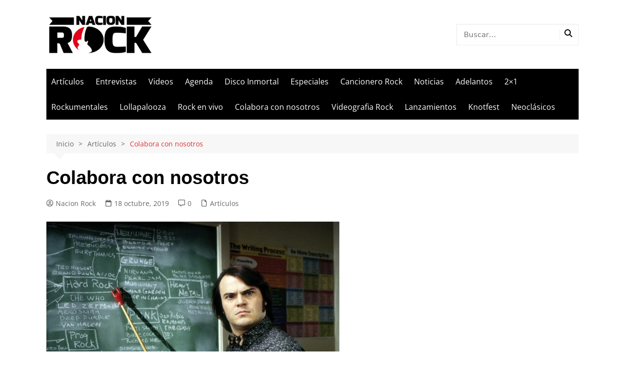

--- FILE ---
content_type: text/html; charset=utf-8
request_url: https://www.google.com/recaptcha/api2/aframe
body_size: 267
content:
<!DOCTYPE HTML><html><head><meta http-equiv="content-type" content="text/html; charset=UTF-8"></head><body><script nonce="gQQLeETNhx66hxZQWoNCbw">/** Anti-fraud and anti-abuse applications only. See google.com/recaptcha */ try{var clients={'sodar':'https://pagead2.googlesyndication.com/pagead/sodar?'};window.addEventListener("message",function(a){try{if(a.source===window.parent){var b=JSON.parse(a.data);var c=clients[b['id']];if(c){var d=document.createElement('img');d.src=c+b['params']+'&rc='+(localStorage.getItem("rc::a")?sessionStorage.getItem("rc::b"):"");window.document.body.appendChild(d);sessionStorage.setItem("rc::e",parseInt(sessionStorage.getItem("rc::e")||0)+1);localStorage.setItem("rc::h",'1768788060255');}}}catch(b){}});window.parent.postMessage("_grecaptcha_ready", "*");}catch(b){}</script></body></html>